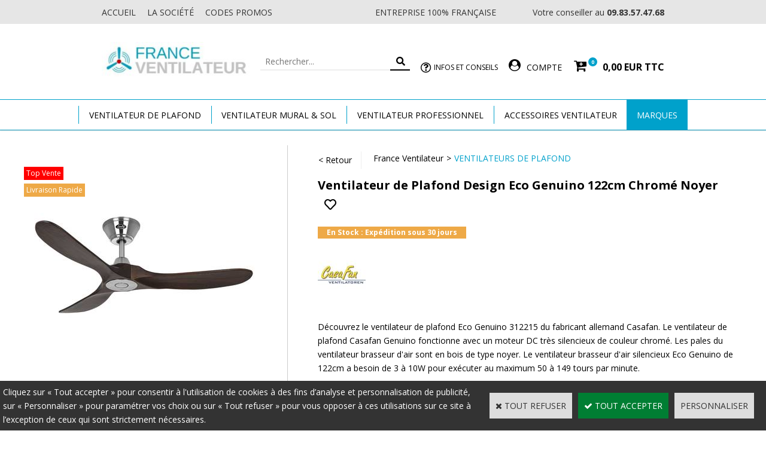

--- FILE ---
content_type: text/html
request_url: https://www.france-ventilateur.fr/ventilateur-de-plafond-genuino-casafan-312215-c2x33700300
body_size: 13246
content:
<!DOCTYPE html>
<html>
<head>
<meta name="generator" content="Oxatis (www.oxatis.com)" />
<meta http-equiv="Content-Type" content="text/html; charset=ISO-8859-1" />
<meta http-equiv="Content-Language" content="fr" />
<title>Ventilateur Plafond Design Genuino 122cm Casafan 312215</title>
<meta name="description" content="Choisissez le brasseur d'air Eco Genuino de la marque Casafan. Le ventilateur de plafond Casafan 312215 Eco Genuino est design. France-Ventilateur, une entreprise 100% fran&#231;aise." />
<meta name="robots" content="index, follow, all" />
<meta http-equiv="Pragma" content="no-cache" />
<meta http-equiv="Expires" content="-1" />

<meta property="og:image" content="http://www.france-ventilateur.fr/Files/131145/Img/18/ventilateur-plafond-casafan-312215x175.jpg" />
<script>
if ('serviceWorker' in navigator) {
navigator.serviceWorker
.register('/sw.js', {
scope: '/'
})
.then(function(reg) {
if (reg.installing) {
console.warn('[SW] installing');
} else if (reg.waiting) {
console. warn ('[SW] installed');
} else if (reg.active) {
console. warn ('[SW] active');
}
})
.catch(function(error) {
console.error('[SW] Registration failed', error);
});
}
</script>

<link rel="canonical" href="https://www.france-ventilateur.fr/ventilateur-de-plafond-genuino-casafan-312215-c2x33700300" /><link rel="StyleSheet" type="Text/css" href="Css/shared.css?v=51">
<link rel="StyleSheet" type="Text/css" href="DesignCss/bootstrap-grid.css?v=6.8">
<link id="-main-css-" rel="StyleSheet" type="Text/css" href="DesignCss/253000/722/style.css?v=2025.5.7-9.56.33">
<style type="text/css">IMG.BlackBox { border-color: #000000; }</style>
<script type="text/javascript" data-type="frontend-config">
window.oxInfos = {
	oxADContext : 0,
	oxCurrency : {mainFormat:"# EUR",decSep:",",thousandsSep:".",taxMode:0,code:978},
	oxLang : 0,
	oxUser : null,
	oxAccid: 131145,
	oxCart: {
		total: 0,
		qty: 0,
		subTotalNet: 0,
		shippingOffered: 1
	},
	oxPriceConf: {
		priceIdx: null,
		vatMode: null,
		ecopartMode: null,
		ecopartAmount: 0,
		taxEngine: 0
	},
	oxProps: {
		allowCreation: true,
		decimalQty: false,
		decimalPlaces: 5
	}
};
</script>
<script type="text/javascript" data-type="frontend-frontAPI">
window.oxInfos = window.oxInfos || {};
window.oxInfos.corePublicPath = '/frontend/frontAPI/';
</script>
<script type="text/javascript" src="/frontend/frontAPI/frontAPI-es6.js?hash=3ded44ea47e09e1d31d3"></script>
<meta name="google-site-verification" content="AeDNwhTLTmvtwJzmUQ7iSyftFopN25n124ZhkT-wCv0"/>
<meta name="google-site-verification" content="kD8El-iTCFwNyXhvxiUKOTRDX-aOy9SXAI7XfUmT6vM"/>

<script type="text/javascript" data-type="frontend-config">
window.name = "NG_DEFER_BOOTSTRAP!";
window.appDependencies = ['oxFramework'];
window.appConfig = window.appConfig||{};
window.oxAppsConfig = {};
window.oxModulesToLoad = [];
</script>
<link rel="StyleSheet" href="/frontend/angular-1.3.15/css/oxApps.css?v=2.152.7">
<script type="text/javascript" src="/frontend/angular-1.3.15/angularFramework.js?v=2.152.7"></script>
<script type="text/javascript" src="/frontend/angular-1.3.15/i18n/angular-locale_fr-fr.js"></script>
<!-- ## APPSCORE V2 - trouble [dsc] ## -->
<script>

</script>
<script type="text/javascript" src="/frontend/scripts/oxCart6App/oxCart6App.js"></script>
<script type="text/javascript">
oxCart.popupReinsuranceWbId = 0;
</script>
<!-- ## APPSCORE V2 ## -->
<script type="text/javascript">
</script>
<script type="text/javascript">
</script>

<script src="/frontend/angular-1.3.15/baseApp.js?v=2.152.7"></script>
<script type="text/javascript" src="/files/131145/Cfg/Appscfg-L0.js?v=2026-1-17-2&w=428202510907PM"></script>
<LINK REL="SHORTCUT ICON" HREF="/Files/131145/favicon.ico">
<meta name="google-site-verification" content="f_M6Bv2VUijnDEL9Ih8ncVIAc-vO83InoaxulNxkb0Y" />
<style type="text/css">
#poweredby {
display: none;
}
</style><script type="text/javascript" src="/Files/15269/cellUniformizer.js"></script>
<script src='/frontend/angular-1.3.15/modules/coolPopup/coolPopup.js'></script>

<!-- CSS -->
<link rel="StyleSheet" type="Text/css" href="/frontend/Files/131145/v1/frontend/css/app.min.css">

<!-- JS -->
<script src="/frontend/Files/131145/v1/frontend/app.js"></script>
<script type="text/javascript">
	window.oxInfos=window.oxInfos||{};
	window.oxInfos.serverDatetime = '1/17/2026 7:03:49 AM';
	window.oxInfos.domain = 'https://www.france-ventilateur.fr';
	window.oxInfos.oxProps=window.oxInfos.oxProps||{};
	window.oxInfos.oxProps.loginByCode=0;
	;

window.oxInfos=window.oxInfos||{};
window.oxInfos.oxUserAgent={mac_os:"intel mac os x 10_15_7",macintosh:"intel mac os x 10_15_7",chrome:"131",ecmascript6:true};
window.oxInfos=window.oxInfos||{};window.oxInfos.oxEnv=window.oxInfos.oxEnv||{};
window.oxInfos.oxEnv.current={platform:'frontoffice'};
window.oxInfos.oxEnv.frontoffice='prod';
window.oxInfos.oxEnv.mobile='prod';
window.oxInfos.oxEnv.admin='prod';
window.oxInfos.oxEnv.apps='prod';
window.oxInfos.oxEnv.framework='prod';
window.oxInfos.oxEnv.dev='prod';
window.oxInfos.oxEnv.api='prod';
window.oxInfos.oxEnv.sw='prod';

document.cookie = "TestCookie=1" ;
if (document.cookie == "") window.location = "BrowserError.asp?ErrCode=1" ;
else document.cookie = 'TestCookie=; expires=Thu, 01 Jan 1970 00:00:00 GMT';
function PGFOnLoad() {
	if (typeof(OxPGFOnLoad) != "undefined") OxPGFOnLoad();
	if (typeof(OxBODYOnLoad) != "undefined") OxBODYOnLoad();
}
var OxLangID = 0 ;
</script>
<noscript><center><a href="BrowserError.asp?ErrCode=2&amp;LangID=0" rel="nofollow"><img src="Images/PGFJSErrL0.gif" border="0" alt="Err"></a><br/><br/></center></noscript>
<script>window.arrayGTM = window.arrayGTM || [];window.arrayGTM.push('GTM-TSKJ29T', 'GTM-M9CGH6P');</script>
<script src="/frontend/scripts/core/gtag.min.js" defer="true"></script>
</head>
<body onload="PGFOnLoad()" class="PB">
<script type="text/javascript" src="HLAPI.js"></script>
<script type="text/javascript">
function SubmitAction( nActionID, strFormAction, nValidate, nSkipSubmit, nSkipReturn ) {
	var bResult = true ;
	if (nActionID != null) document.MForm.ActionID.value = nActionID ;
	if ((strFormAction != null) && (strFormAction != "")) document.MForm.action= strFormAction ;
	if ( nValidate ) bResult = ValidateMForm();
	if ( nSkipSubmit == null ) nSkipSubmit = 0 ;
	if ( bResult && (nSkipSubmit == 0) ) document.MForm.submit();
	if ( nSkipReturn == 1 )
		return ;
	else
		return( bResult );
}
</script> 

<script language="javascript" src="WindowAPI.js"></script>
<form style="margin-bottom:0" name="PdtForm" method="GET" action="">
<input type="hidden" name="ItmID" value="0">
<input type="hidden" name="XMLOpt1" value="-1">
<input type="hidden" name="XMLOpt2" value="-1">
<input type="hidden" name="RelatedPdtIDs" value="">
<input type="hidden" name="PackagingID" value="">
</form>
<script language="javascript">
	function GetCtrlValue(objCtrl, varDefaultValue) {
		var nResult = varDefaultValue;
		switch (objCtrl.nodeName) {
			case 'SELECT':
				nResult = objCtrl.selectedIndex;
				break;
			case undefined:
				var nItemCount = objCtrl.length;
				if (nItemCount != null)
					for (var nIdx = 0; nIdx < nItemCount; nIdx++)
						if (objCtrl[nIdx].checked) {
							nResult = nIdx;
							break;
						}
				break;
		}
		return nResult;
	}

	function GetRelatedProducts() {
		var strResult = "", strSep = "";
		var objForm = document.MForm;
		for (var i = 0; i < objForm.elements.length; i++) {
			var e = objForm.elements[i];
			if (e.type == 'checkbox')
				if (e.checked)
					if (e.name == "OxRelatedPdt") {
						strResult = strResult + strSep + e.value;
						strSep = ","
					}
		}
		return strResult;
	}

	function PostFormData(bCustomHandlerOk, nProductID, strFormAction, strCanonicalUrl) {
		var bResult = false, objCtrl, nXMLOpt1 = -1, nXMLOpt2 = -1, strRelatedPdtIDs, strURLParams, nPackagingID;

		objCtrl = document.MForm["XMLOpt1"];
		if (objCtrl) nXMLOpt1 = GetCtrlValue(objCtrl, 0);
		objCtrl = document.MForm["XMLOpt2"];
		if (objCtrl) nXMLOpt2 = GetCtrlValue(objCtrl, 0);
		strRelatedPdtIDs = GetRelatedProducts();
		objCtrl = document.MForm["PackagingID"];
		if (objCtrl) nPackagingID = parseInt(objCtrl.value, 10);

		if (bCustomHandlerOk) {
			if (window.OxAddToCart) {
				strURLParams = "ItmID=" + nProductID + (nXMLOpt1 >= 0 ? "&XMLOpt1=" + nXMLOpt1 : "") + (nXMLOpt2 >= 0 ? "&XMLOpt2=" + nXMLOpt2 : "");
				strURLParams += (strRelatedPdtIDs.length > 0 ? "&RelatedPdtIDs=" + strRelatedPdtIDs : "");
				strURLParams += (nPackagingID != undefined ? "&PackagingID=" + nPackagingID : "");
				bResult = OxAddToCart(nProductID, strURLParams);
			}
		}
		if (!bResult) {
			//alert( nXMLOpt1 + ' ' + nXMLOpt2 );
			if (strCanonicalUrl) {
				document.PdtForm.action = strCanonicalUrl;
				document.PdtForm.removeChild(document.PdtForm["ItmID"]);
			} else {
				document.PdtForm.action = strFormAction;
				document.PdtForm["ItmID"].value = nProductID;
			}
			document.PdtForm["XMLOpt1"].value = nXMLOpt1;
			document.PdtForm["XMLOpt2"].value = nXMLOpt2;
			document.PdtForm["RelatedPdtIDs"].value = strRelatedPdtIDs;
			if (nPackagingID != undefined) document.PdtForm["PackagingID"].value = nPackagingID;
			document.PdtForm.submit();
		}
	}
	function ViewOption(nPdtOptID, url) {
		PostFormData(false, nPdtOptID, "PBSCProduct.asp", url);
	}
	function AddToCart(nPdtOptID) {
		PostFormData(true, nPdtOptID, "PBShoppingCart.asp");
	}
	function OnChooseOption(url, idx, optionValueID, name) {
		document.MForm["PDTOPTVALUEID" + idx].value = optionValueID;
		document.MForm["PDTOPTVALUENAME" + idx].value = name;
		OnChangeOption(url);
	}
	function OnChangeOption(url, cbIdx) {
		var nOptIdx, objSelect, strValues = "", strSep = "", nCurIdx;
		for (nOptIdx = 0; nOptIdx < 3; nOptIdx++) {
			objSelect = document.MForm["PDTOPTVALUEID" + nOptIdx];
			if (objSelect && objSelect.type == 'hidden') {
				strValues = strValues + strSep + document.MForm["PDTOPTVALUENAME" + nOptIdx].value;
				strSep = "]|["
			}
			else if (objSelect) {
				nCurIdx = objSelect.selectedIndex;
				if (nCurIdx >= 0) {
					strValue = objSelect.options[nCurIdx].text;
					if (cbIdx == nOptIdx) {
						var optionUrl = objSelect.options[nCurIdx].getAttribute('url');
						if (optionUrl && optionUrl.length > 0) url = optionUrl;
					}
					strValues = strValues + strSep + strValue;
					strSep = "]|["
				}
			}
		}
		document.MForm["HVOptSelected"].value = strValues;
		if (url)
			document.MForm.action = url;
		SubmitAction( 1);
	}
</script>

<div id="maincontainer" class="sccatalog itemdetail is-template">

	<div id="headercontainer">
		<div id="headerarea">
<div class="my-header-flex">
    <div class="row1">
        <div class="col1">
            <a class="homeLink" href="/"><span>Accueil</span></a>
            <a href="/societe" class="societe">
                <span>la société</span>
            </a>
            <a href="/code-promo-remise" class="avantages">
                <span>codes promos</span>
            </a>
        </div>
        <div class="col2">
        </div>
        <div class="col3">
            <span class="francais">entreprise 100% française</span>
        </div>
        <div class="col4">
            <a href="/contact" class="contactLink"><span> Votre conseiller au <em>09.83.57.47.68</em></span></a>
        </div>
    </div>
    <div class="row2">
        <div id="headerlogo"><a href="/"><img src="Files/131145/Img/24/logo-france-ventilateur.jpg" alt="France Ventilateur : spécialiste des ventilateurs de plafond et ventilateurs modernes"/></a></div>
        <div class="eshopSearch"><div id="headerSearchBlock" class="header-search-block--shopping-cart"><form action="PBSearch.asp" method="get" name="headerSearch"><input type="hidden" name="ActionID" value="1"><input type="hidden" name="CCode" value="2"><input type="hidden" name="ShowSMImg" value="1"><input type="text" onfocus="this.value='';" id="headerSearchText" name="SearchText" class="searchtext" value="Rechercher..." size="18"><button class="blockbtn" type="submit"><span>OK</span></button></form></div></div>
		<div class="specialiste">
		<a href="/conseil-ventilateurs" class="specialiste__title">Infos et Conseils</a>
		</div>
        <div class="account-cart">
            <a class="accountLink" href="PBUserLogin.asp?CCode=33"><span>Compte</span></a>
            <div class="eshopCart">
                <div id="headerInfoCart">
                    <div class="headerInfoCartInner">
                        <a class="cartLink" href="PBShoppingCart.asp?PBMInit=1"><span>Votre panier</span></a>
                        <a href="PBShoppingCart.asp?PBMInit=1"><span id="cartItems">
                                0</span>
                            <span class="cartPrice">0,00 EUR</span>
                        </a>
                    </div>
                </div>
            </div>
        </div>
    </div>
</div><div id="headermenu"><ul id="hmenu"><li class="begin">&nbsp;</li><li class="misep"></li><li class="mitext wb-id:2071853" id="pmenu3877802" onmouseover="OxMenu('menu3877802',true)" onmouseout="OxMenu('menu3877802',false)"><a class="menu" id="amenu3877802" href="ventilateurs-de-plafond-c102x3653169">Ventilateur de plafond</a><div><ul class="submenu" id="menu3877802" onmouseover="OxSubMenu(this,true)" onmouseout="OxSubMenu(this,false)"><li class="begin">&nbsp;</li><li class="mitext nb-col-3"><a class="menu" href="ventilateurs-plafond-avec-lumiere-c102x3656461">Ventilateur Plafond avec Lumière</a></li><li class="mispacer"></li><li class="mitext menusep col-size-30"><a class="menu" href="ventilateurs-plafond-avec-telecommande-c102x3791773">Ventilateur Plafond avec Télécommande</a></li><li class="mispacer"></li><li class="mitext menusep"><a class="menu" href="ventilateurs-plafond-silencieux-c102x3719849">Ventilateur Plafond Silencieux</a></li><li class="mispacer"></li><li class="mitext menusep"><a class="menu" href="ventilateurs-plafond-bas-c102x3719846">Ventilateur pour Plafond Bas</a></li><li class="mispacer"></li><li class="mitext menusep"><a class="menu" href="ventilateurs-plafond-design-c102x3872392">Ventilateur Plafond Design</a></li><li class="mispacer"></li><li class="mitext menusep"><a class="menu" href="/ventilateur-plafond-vintage">Ventilateur Plafond Vintage</a></li><li class="mispacer"></li><li class="mitext menusep"><a class="menu" href="/ventilateur-plafond-chambre-c112x1448124">Ventilateur Plafond Chambre</a></li><li class="misep"></li><li class="mitext"><a class="menu" href="ventilateurs-plafond-reversible-c102x3874127">Ventilateur Plafond Reversible</a></li><li class="mispacer"></li><li class="mitext menusep"><a class="menu" href="ventilateurs-plafond-bois-c102x3877462">Ventilateur Plafond en Bois</a></li><li class="mispacer"></li><li class="mitext menusep"><a class="menu" href="ventilateurs-plafond-exterieur-c102x3653189">Ventilateur Plafond Extérieur</a></li><li class="mispacer"></li><li class="mitext menusep"><a class="menu" href="ventilateurs-plafond-sans-pale-c102x3873372">Ventilateur Plafond Sans Pale</a></li><li class="mispacer"></li><li class="mitext menusep"><a class="menu" href="/ventilateur-plafond-colonial-tropical">Ventilateur Plafond Style Colonial</a></li><li class="mispacer"></li><li class="mitext menusep"><a class="menu" href="/ventilateur-plafond-blanc-c112x689889">Ventilateur Plafond Blanc</a></li><li class="mispacer"></li><li class="mitext menusep"><a class="menu" href="/ventilateur-genuino">Ventilateur Genuino</a></li><li class="mispacer"></li><li class="mitext menusep"><a class="menu" href="/ventilateur-lantau">Ventilateur Lantau</a></li><li class="misep"></li><li class="mispacer col-size-40"></li><li class="mitext wb-id:2071378 "><a class="menu" href="PBCPPlayer.asp?ID=2071378">Bloc Menu 1 Ventilateur de Plafond</a></li><li class="misep"></li><li class="mitext wb-id:2231849 col-size-100"><span>Reassurances</span></li><li class="end">&nbsp;</li></ul></div></li><li class="misep"></li><li class="mitext" id="pmenu3984372" onmouseover="OxMenu('menu3984372',true)" onmouseout="OxMenu('menu3984372',false)"><a class="menu" id="amenu3984372" href="ventilateurs-mural-sol-c102x3653179">Ventilateur Mural & Sol</a><div><ul class="submenu" id="menu3984372" onmouseover="OxSubMenu(this,true)" onmouseout="OxSubMenu(this,false)"><li class="begin">&nbsp;</li><li class="mitext nb-col-3"><a class="menu" href="ventilateurs-mural-c102x3720442">Ventilateur Mural</a></li><li class="mispacer"></li><li class="mitext menusep"><a class="menu" href="ventilateur-mural-exterieur-c102x4061171">Ventilateur Mural Extérieur</a></li><li class="mispacer"></li><li class="mitext menusep col-size-30"><a class="menu" href="ventilateurs-sur-pied-c102x3653172">Ventilateur sur Pied</a></li><li class="mispacer"></li><li class="mitext menusep"><a class="menu" href="ventilateur-colonne-silencieux-c102x3653164">Ventilateur Colonne</a></li><li class="mispacer"></li><li class="mitext menusep"><a class="menu" href="ventilateur-vintage-c102x4061176">Ventilateur Vintage</a></li><li class="misep"></li><li class="mitext"><a class="menu" href="ventilateurs-au-sol-c102x3719857">Ventilateur au Sol</a></li><li class="mispacer col-size-30"></li><li class="mitext menusep"><a class="menu" href="ventilateurs-de-table-c102x3653170">Ventilateur de Table</a></li><li class="mispacer"></li><li class="mitext menusep"><a class="menu" href="ventilateur-bureau-c102x4061160">Ventilateur de Bureau</a></li><li class="mispacer"></li><li class="mitext menusep"><a class="menu" href="ventilateur-design-c102x4061167">Ventilateur Design</a></li><li class="misep"></li><li class="mispacer"></li><li class="mitext wb-id:2071379"><a class="menu" href="PBCPPlayer.asp?ID=2071379">Bloc Menu 1 Ventilateur Mur & Sol</a></li><li class="misep"></li><li class="mitext wb-id:2231849 col-size-100"><span>Reassurances</span></li><li class="end">&nbsp;</li></ul></div></li><li class="misep"></li><li class="mitext" id="pmenu3984373" onmouseover="OxMenu('menu3984373',true)" onmouseout="OxMenu('menu3984373',false)"><a class="menu" id="amenu3984373" href="ventilateurs-professionnel-c102x3656460">Ventilateur Professionnel</a><div><ul class="submenu" id="menu3984373" onmouseover="OxSubMenu(this,true)" onmouseout="OxSubMenu(this,false)"><li class="begin">&nbsp;</li><li class="mitext nb-col-3"><a class="menu" href="ventilateurs-plafond-pro-c102x3720187">Ventilateur Plafond PRO</a></li><li class="mispacer"></li><li class="mitext menusep col-size-30"><a class="menu" href="ventilateurs-mural-pro-c102x3720427">Ventilateur Mural PRO</a></li><li class="mispacer"></li><li class="mitext menusep"><a class="menu" href="ventilateur-industriel-c102x4061229">Ventilateur Industriel</a></li><li class="misep"></li><li class="mitext"><a class="menu" href="ventilateur-plafond-hvls-c102x4061207">Ventilateur Plafond HVLS</a></li><li class="mispacer col-size-30"></li><li class="mitext menusep"><a class="menu" href="ventilateurs-sur-pied-pro-c102x3720180">Ventilateur sur Pied PRO</a></li><li class="misep"></li><li class="mispacer"></li><li class="mitext wb-id:2071380"><a class="menu" href="PBCPPlayer.asp?ID=2071380">Bloc Menu 1 Ventilateur Professionnel</a></li><li class="misep"></li><li class="mitext wb-id:2231849 col-size-100"><span>Reassurances</span></li><li class="end">&nbsp;</li></ul></div></li><li class="misep"></li><li class="mitext" id="pmenu3984371" onmouseover="OxMenu('menu3984371',true)" onmouseout="OxMenu('menu3984371',false)"><a class="menu" id="amenu3984371" href="accessoires-ventilateurs-c102x3653145">Accessoires Ventilateur</a><div><ul class="submenu" id="menu3984371" onmouseover="OxSubMenu(this,true)" onmouseout="OxSubMenu(this,false)"><li class="begin">&nbsp;</li><li class="mitext nb-col-3"><a class="menu" href="tige-d-extension-c102x3653156">Tige d'extension</a></li><li class="mispacer"></li><li class="mitext menusep col-size-30"><a class="menu" href="systeme-de-commande-c102x3653153">Système de commande</a></li><li class="mispacer"></li><li class="mitext menusep"><a class="menu" href="fixation-faux-plafond-c102x3653199">Fixation faux-plafond</a></li><li class="misep"></li><li class="mitext col-size-30"><a class="menu" href="kit-lumiere-c102x3653151">Kit lumière</a></li><li class="mispacer"></li><li class="mitext menusep"><a class="menu" href="jeu-de-pales-c102x3653150">Jeu de pales</a></li><li class="mispacer"></li><li class="mitext menusep"><a class="menu" href="accessoires-divers-c102x3653148">Accessoires divers</a></li><li class="misep"></li><li class="mispacer col-size-40"></li><li class="mitext wb-id:2071381"><a class="menu" href="PBCPPlayer.asp?ID=2071381">Bloc Menu 1 Accessoires Ventilateurs</a></li><li class="misep"></li><li class="mitext wb-id:2231849 col-size-100"><span>Reassurances</span></li><li class="end">&nbsp;</li></ul></div></li><li class="mitext menusep bonnes-affaires" id="pmenu4010452" onmouseover="OxMenu('menu4010452',true)" onmouseout="OxMenu('menu4010452',false)"><a class="menu" id="amenu4010452" href="marques-de-ventilateurs-c102x3749516">Marques</a><div><ul class="submenu" id="menu4010452" onmouseover="OxSubMenu(this,true)" onmouseout="OxSubMenu(this,false)"><li class="begin">&nbsp;</li><li class="mitext wb-id:2067660"><a class="menu" href="PBCPPlayer.asp?ID=2067660">Bloc Menu 2 Original</a></li><li class="misep"></li><li class="mitext wb-id:2231849 col-size-100"><span>Reassurances</span></li><li class="end">&nbsp;</li></ul></div></li><li class="end">&nbsp;</li></ul></div>
<script type="text/javascript">
function OxMenu(menu,display){
	var objElem=(document.getElementById)?document.getElementById(menu):document[menu];
	objElem.style.visibility=display?'visible':'hidden';
}
function OxHandleSubMenu(id,over){
	var newClass='subactive', objElem=(document.getElementById)?document.getElementById(id):document[id];
	if (!objElem) return;
	var cls = objElem.className, idx = (' '+cls+' ').indexOf(' ' + newClass + ' ');
	if (over){ if(idx<0) objElem.className=cls+(cls?' ':'')+newClass;
	}else if(idx>=0) objElem.className=objElem.className.replace(new RegExp('(\\s|^)'+newClass+'(\\s|$)'),' ');
}
function OxSubMenu(elem,over){
	OxHandleSubMenu('a'+elem.id,over);
}
</script>

		</div>
	</div>
	<div id="bodycontainer">
		<div id="bodyarea">
		<div id="bodycolumn1"></div>
		<div id="bodycolumn3"></div><!-- bodycolumn3 -->
		<div id="bodycolumn2" class="widecolumn2">
			<div id="bodydata"><!--DATA-->

<form name="MForm" method="POST" action="PBSCProduct.asp">
<input type="hidden" name="ActionID" value="0">
<input type="hidden" name="HVProductID" value="33700300">
<input type="hidden" name="HVParentID" value="">
<input type="hidden" name="HVOptSelected" value="">
<link rel="stylesheet" type="text/css" href="/frontend/design/css/oxProductTemplatesShared.min.css"><div class="c-ox-product-detail c-ox-product-detail--template-studio-simple"><div class="c-ox-product-detail__product l-ox-grid l-ox-grid--bleed l-ox-grid--direction-column" data-pdt-id="33700300" data-pdt-parent-id="" data-pdt-type="0"><div class="c-ox-product-detail__return-container l-ox-page__container"></div><div class="c-ox-product-detail__main-container l-ox-page__container"><div class="l-ox-page__inner l-ox-grid l-ox-grid--bleed"><div class="c-ox-product-detail__img-container l-ox-grid__col-auto"><script type="text/javascript" src="/JavaScript/MagicZoom/V3/magiczoomplus-scroll.js"></script><script>var mzOptions = { hint: 'off'};var MagicScrollOptions = {height: '85px',width: '500px'};</script><div class="c-ox-imgzoom has-carousel imgcontainer"><div id="imgmain" class="c-ox-imgzoom__main" style="height:500px;width:500px;"><a href="Files/131145/Img/09/ventilateur-plafond-casafan-312215x1200.jpg" class="MagicZoom" data-options="upscale:false;zoomMode:zoom;zoomPosition:right;" id="zoom33700300-80"><img  width="400"  alt="Ventilateur de Plafond Design Eco Genuino 122cm Chrom&#233; Noyer" itemprop="image" src="Files/131145/Img/08/ventilateur-plafond-casafan-312215.jpg"></a></div><div class="c-ox-imgzoom__thumbs-carousel MagicScroll" data-options="items:4;orientation:horizontal"><a data-zoom-id="zoom33700300-80" data-image="Files/131145/Img/08/ventilateur-plafond-casafan-312215.jpg" href="Files/131145/Img/09/ventilateur-plafond-casafan-312215x1200.jpg"><img   alt="Ventilateur de Plafond Design Eco Genuino 122cm Chrom&#233; Noyer" style="width: auto !important;" src="Files/131145/Img/08/ventilateur-plafond-casafan-312215.jpg"></a><a data-zoom-id="zoom33700300-80" data-image="Files/131145/Img/21/ventilateur-plafond-casafan-312215_BL.jpg" href="Files/131145/Img/07/ventilateur-plafond-casafan-312215_BLx1200.jpg"><img   alt="Ventilateur de Plafond Design Eco Genuino 122cm Chrom&#233; Noyer" style="width: auto !important;" src="Files/131145/Img/21/ventilateur-plafond-casafan-312215_BL.jpg"></a><a data-zoom-id="zoom33700300-80" data-image="Files/131145/Img/02/ventilateur-plafond-casafan-312215_RC.jpg" href="Files/131145/Img/12/ventilateur-plafond-casafan-312215_RCx1200.jpg"><img   alt="Ventilateur de Plafond Design Eco Genuino 122cm Chrom&#233; Noyer" style="width: auto !important;" src="Files/131145/Img/02/ventilateur-plafond-casafan-312215_RC.jpg"></a></div></div></div><div class="c-ox-product-detail__infos-container l-ox-grid__col-fill l-ox-grid l-ox-grid--direction-column"><div class=" bt-return-zone l-ox-grid "><div class="bt-returna l-ox-grid__col-auto"><a class="btnmain" id="btnretitems" href=""><span>< Retour</span></a></div><div class="arianfil l-ox-grid__col-fill"><ul class="catbreadcrumb"><li class="catbcall" id="catbclevel0"><a class="PBBtnStd" href="PBSCCatalog.asp?ActionID=1052864&PBCATID=-1"> France Ventilateur</a></li><li class="catbcsep"><a class="PBBtnStd"><span class="catbcseptex">&gt;</span></a></li><li class="catbcname" id="catbclevel1"><a class="PBBtnStd" href="ventilateurs-de-plafond-c102x3653169">Ventilateurs de Plafond</a></li></ul></div></div><div class="c-ox-product-detail__name l-ox-grid__col-auto l-ox-grid__col--bleed-y"><h1 class="PBMainTxt PBItemTitle">Ventilateur de Plafond Design Eco Genuino 122cm Chromé Noyer</h1></div><div class="c-ox-product-detail__brand-name l-ox-grid__col-auto"><div class="c-ox-brand-name PBMainTxt">Ventilateur Casafan</div></div><div class="c-ox-product-detail__brand-image l-ox-grid__col-auto"><div class="c-ox-brand-image"><img class="c-ox-brand-image__image" src="Files/131145/Img/06/casafan-ventilateur.jpg"></div></div><div class="c-ox-product-detail__stock l-ox-grid__col-auto l-ox-grid__col--bleed-y"><table class="PBStockTbl"><tr><td align="right"><span class="PBShortTxt PBMsgDaysToShip">En Stock : Expédition sous 30 jours</span></td></tr></table><meta itemprop="availability" content="PreOrder" /></div><div class="c-ox-product-detail__small-description l-ox-grid__col-auto"><span class="PBLongTxt PBItemShortDesc">Diamètre : 122cm Hauteur : 36cm<br>Moteur DC<br>Fonction Eclairage : Non</span></div><div cs cs-grab target=".c-app-product-tabs__description" trigger-event="appProductTabs-complete" class="descri"></div><div class="c-ox-product-detail__price-zone l-ox-grid__col-auto"><meta itemprop="price" content="603.86"/><div class="PBItemPrice"><div class="PBCurrency"><span class="PBSalesPrice">603,86 EUR</span></div></div></div><div class="c-ox-product-detail__weight l-ox-grid__col-auto">16000g                    </div><div class="c-ox-product-detail__buy-button l-ox-grid__col-auto l-ox-grid__col--bleed-y"><div class="app-quantity-box-target c-cs-quantity-box c-cs-quantity-box--mip" ng-non-bindable cs-quantity-box is-app="true"><span class="c-cs-quantity-box__quantity-box c-cs-quantity c-cs-quantity--mip"  template="mip"><a class="c-cs-quantity__button c-cs-quantity__button--minus lz-btn lz-decr CS-btn CS-decr impossible is-disabled"><span>-</span></a><input class="c-cs-quantity__input-value lz-value CS-value" type="text" value="1"><a class="c-cs-quantity__button c-cs-quantity__button--plus lz-btn lz-incr CS-btn CS-incr impossible is-disabled"><span>+</span></a></span></div><span data-qty data-max="0" data-packing="1" data-step="1" data-pack-mode="1" data-saleifoutofstock="1"></span><a class="btnmain btnaddtocart" id="btnaddtocart" href="javascript:AddToCart(33700300);"><span>Ajouter au Panier</span></a></div><div class="c-ox-product-detail__insertion-block l-ox-grid__col-auto"></div></div></div></div><div class="c-ox-product-detail__app-bundle-conf l-ox-page__container"></div><div class="c-ox-product-detail__description l-ox-page__container"><div class="l-ox-page__inner"><span class="PBLongTxt PBItemDesc" itemprop="description">Découvrez le ventilateur de plafond Eco Genuino 312215 du fabricant allemand Casafan. Le ventilateur de plafond Casafan Genuino fonctionne avec un moteur DC très silencieux de couleur chromé. Les pales du ventilateur brasseur d'air sont en bois de type noyer. Le ventilateur brasseur d'air silencieux Eco Genuino de 122cm a besoin de 3 à 10W pour exécuter au maximum 50 à 149 tours par minute.<ol><li><h2><b>Ventilateur Plafond Casafan Eco Genuino Chromé Noyer 312215</b></h2><br>Venez sélectionner un ventilateur plafonnier design avec des pales en bois pour équiper votre maison. Eco Genuino est une collection très reconnue en raison de plusieurs facteurs non négligeables. Le premier gros avantage est le design unique de ce ventilateur de plafond en bois Casafan. Le deuxième facteur est sa très faible consommation énergétique car ce ventilateur Genuino 312215 moderne a besoin de seulement 10 watts avec sa vitesse maximale (6) et uniquement 3 watts avec la vitesse (1) la plus basse. Cet avantage s’explique avec la composition haut de gamme de ce brasseur d’air Genuino, en effet le moteur DC innovant ainsi que la recherche et le développement pour concevoir des pales optimisées. De plus, ce type de moteur est aussi très silencieux si nous le comparons à un ventilateur de plafond avec un moteur AC standard. Une télécommande est fournie avec le ventilateur Genuino dans le but de commander à distance toutes les fonctions du ventilateur Casafan. L’appareil fait partie des ventilateurs les plus modernes sur le marché pour embellir votre pièce d’intérieur. Le design a autant d’importance que la performance du ventilateur.</li><li><iframe width="350" height="185" src="https://www.youtube.com/embed/dDi7TDZqw0Q" frameborder="0" allow="accelerometer; autoplay; clipboard-write; encrypted-media; gyroscope; picture-in-picture" allowfullscreen></iframe>     <iframe width="350" height="185" src="https://www.youtube.com/embed/wLbWGtOepsE" frameborder="0" allow="accelerometer; autoplay; clipboard-write; encrypted-media; gyroscope; picture-in-picture" allowfullscreen></iframe></li></ol></span></div></div><div class="c-ox-product-detail__cross-sell l-ox-page__container"><div class="l-ox-page__inner"><div class="c-ox-product-detail__cross-sell-headline"><span class="PBMainTxt PBRelatedPdtTitle">Articles complémentaires</span></div><div class="l-ox-grid"><div class="l-ox-grid__col-3 l-ox-grid l-ox-grid--direction-column" data-pdt-id="33708880" data-pdt-parent-id="" data-pdt-type="0" data-pdt-url="https://www.france-ventilateur.fr/tige-extension-ventilateur-plafond-casafan-991077-c2x33708880"><div class="l-ox-product-list__item-inner l-ox-grid__col-fill"><div class="l-ox-product-list__image"><a href="https://www.france-ventilateur.fr/tige-extension-ventilateur-plafond-casafan-991077-c2x33708880"><img src="Files/131145/Img/20/accessoire-ventilateur-casafan-991077x175.jpg" width="80" border="0" alt="Tige d&#x27;Extension Chromé 100cm Casafan 991077"></a></div><div class="l-ox-product-list__name"><a class="PBLink" href="https://www.france-ventilateur.fr/tige-extension-ventilateur-plafond-casafan-991077-c2x33708880"><span class="PBShortTxt">Tige d'Extension Chromé 100cm Casafan 991077</span></a></div><div class="l-ox-product-list__price"><span class="PBCurrency">69,28 EUR</span></div><div class="l-ox-product-list__buy-button"><input type="checkbox" name="OxRelatedPdt" id="ChkRelPdt33708880" value="33708880" /></div></div></div><div class="l-ox-grid__col-3 l-ox-grid l-ox-grid--direction-column" data-pdt-id="33708879" data-pdt-parent-id="" data-pdt-type="0" data-pdt-url="https://www.france-ventilateur.fr/tige-extension-ventilateur-plafond-casafan-991076-c2x33708879"><div class="l-ox-product-list__item-inner l-ox-grid__col-fill"><div class="l-ox-product-list__image"><a href="https://www.france-ventilateur.fr/tige-extension-ventilateur-plafond-casafan-991076-c2x33708879"><img src="Files/131145/Img/04/accessoire-ventilateur-casafan-991076x175.jpg" width="80" border="0" alt="Tige d&#x27;Extension Chromé 60cm Casafan 991076"></a></div><div class="l-ox-product-list__name"><a class="PBLink" href="https://www.france-ventilateur.fr/tige-extension-ventilateur-plafond-casafan-991076-c2x33708879"><span class="PBShortTxt">Tige d'Extension Chromé 60cm Casafan 991076</span></a></div><div class="l-ox-product-list__price"><span class="PBCurrency">59,20 EUR</span></div><div class="l-ox-product-list__buy-button"><input type="checkbox" name="OxRelatedPdt" id="ChkRelPdt33708879" value="33708879" /></div></div></div></div></div></div><div class="c-ox-product-detail__cross-sell c-ox-product-detail__cross-sell--up-sell l-ox-page__container"><div class="l-ox-page__inner"><div class="c-ox-product-detail__cross-sell-headline"><span class="PBMainTxt PBUpSellPdtTitle">Vous aimerez aussi</span></div><div class="l-ox-grid"><div class="l-ox-grid__col-3 l-ox-grid l-ox-grid--direction-column" data-pdt-id="33700299" data-pdt-parent-id="" data-pdt-type="0" data-pdt-url="https://www.france-ventilateur.fr/ventilateur-plafond-tristar-casafan-312005-c2x33700299"><div class="l-ox-product-list__item-inner l-ox-grid__col-fill"><div class="l-ox-product-list__image"><a href="https://www.france-ventilateur.fr/ventilateur-plafond-tristar-casafan-312005-c2x33700299"><img src="Files/131145/Img/24/ventilateur-plafond-casafan-312005x175.jpg" width="80" border="0" alt="Ventilateur Plafond Tristar 120cm Blanc"></a></div><div class="l-ox-product-list__name"><a class="PBLink" href="https://www.france-ventilateur.fr/ventilateur-plafond-tristar-casafan-312005-c2x33700299"><span class="PBShortTxt">Ventilateur Plafond Tristar 120cm Blanc</span></a></div></div></div></div></div></div></div></div>
</form>

<script type="application/ld+json" id="productData">{"@context":"http:\/\/schema.org\/","@type":"Product","name":"Ventilateur de Plafond Design Eco Genuino 122cm Chrom\u00E9 Noyer","sku":"CAS_312215","gtin13":"4024397368280","url":"https:\/\/www.france-ventilateur.fr\/ventilateur-de-plafond-genuino-casafan-312215-c2x33700300","image":"https:\/\/www.france-ventilateur.fr\/Files\/131145\/Img\/18\/ventilateur-plafond-casafan-312215x175.jpg","description":"D\u00E9couvrez le ventilateur de plafond Eco Genuino 312215 du fabricant allemand Casafan. Le ventilateur de plafond Casafan Genuino fonctionne avec un moteur DC tr\u00E8s silencieux de couleur chrom\u00E9. Les pales du ventilateur brasseur d'air sont en bois de type noyer. Le ventilateur brasseur d'air silencieux Eco Genuino de 122cm a besoin de 3 \u00E0 10W pour ex\u00E9cuter au maximum 50 \u00E0 149 tours par minute.<ol><li><h2><b>Ventilateur Plafond Casafan Eco Genuino Chrom\u00E9 Noyer 312215<\/b><\/h2><br>Venez s\u00E9lectionner un ventilateur plafonnier design avec des pales en bois pour \u00E9quiper votre maison. Eco Genuino est une collection tr\u00E8s reconnue en raison de plusieurs facteurs non n\u00E9gligeables. Le premier gros avantage est le design unique de ce ventilateur de plafond en bois Casafan. Le deuxi\u00E8me facteur est sa tr\u00E8s faible consommation \u00E9nerg\u00E9tique car ce ventilateur Genuino 312215 moderne a besoin de seulement 10 watts avec sa vitesse maximale (6) et uniquement 3 watts avec la vitesse (1) la plus basse. Cet avantage s\u2019explique avec la composition haut de gamme de ce brasseur d\u2019air Genuino, en effet le moteur DC innovant ainsi que la recherche et le d\u00E9veloppement pour concevoir des pales optimis\u00E9es. De plus, ce type de moteur est aussi tr\u00E8s silencieux si nous le comparons \u00E0 un ventilateur de plafond avec un moteur AC standard. Une t\u00E9l\u00E9commande est fournie avec le ventilateur Genuino dans le but de commander \u00E0 distance toutes les fonctions du ventilateur Casafan. L\u2019appareil fait partie des ventilateurs les plus modernes sur le march\u00E9 pour embellir votre pi\u00E8ce d\u2019int\u00E9rieur. Le design a autant d\u2019importance que la performance du ventilateur.<\/li><li><iframe width=\"350\" height=\"185\" src=\"https:\/\/www.youtube.com\/embed\/dDi7TDZqw0Q\" frameborder=\"0\" allow=\"accelerometer; autoplay; clipboard-write; encrypted-media; gyroscope; picture-in-picture\" allowfullscreen><\/iframe>     <iframe width=\"350\" height=\"185\" src=\"https:\/\/www.youtube.com\/embed\/wLbWGtOepsE\" frameborder=\"0\" allow=\"accelerometer; autoplay; clipboard-write; encrypted-media; gyroscope; picture-in-picture\" allowfullscreen><\/iframe><\/li><\/ol>","offers":{"@type":"Offer","priceCurrency":"EUR","price":"603.86","itemCondition":"http:\/\/schema.org\/NewCondition","availability":"http:\/\/schema.org\/PreOrder","seller":{"@type":"Thing","name":"https:\/\/www.france-ventilateur.fr"}},"brand":{"@type":"Brand","name":"Ventilateur Casafan"}}</script>


			</div> <!--bodydata -->
		</div><!-- bodycolumn2 -->
		<div class="clearbodycontainer">&nbsp;</div>
	</div><!-- bodyarea -->
	</div><!-- bodycontainer -->
	<div id="footercontainer">
		<div id="footerarea"><div id="footerblock"><div cs cs-webblock wb-id="2058371 " id="my-foo1" session-cache="false"></div>
<div cs cs-webblock wb-id="2058370" id="my-foo2" session-cache="false"></div></div><div id="footermenu"><ul id="fmenu"><li class="begin">&nbsp;</li><li class="mititle"><a class="menu" href="https://www.france-ventilateur.fr/societe" rel="nofollow">Qui sommes nous ?</a></li><li class="mitext menusep"><a class="menu" href="https://www.france-ventilateur.fr/code-promo-remise" rel="nofollow">Vos Avantages</a></li><li class="mitext menusep"><a class="menu" href="https://www.france-ventilateur.fr/moyens-paiement" rel="nofollow">Moyens de paiement</a></li><li class="mitext menusep"><a class="menu" href="https://www.france-ventilateur.fr/conditions-generales-ventes" rel="nofollow">Conditions Générales de Ventes</a></li><li class="misep"></li><li class="mititle"><span>France Ventilateur</span></li><li class="mitext menusep"><a class="menu" href="ventilateurs-de-plafond-c102x3653169">Ventilateur de Plafond</a></li><li class="mitext menusep"><a class="menu" href="ventilateurs-mural-sol-c102x3653179">Ventilateur Mural & Sol</a></li><li class="mitext menusep"><a class="menu" href="ventilateurs-professionnel-c102x3656460">Ventilateur Professionnel</a></li><li class="misep"></li><li class="mititle"><a class="menu" href="marques-de-ventilateurs-c102x3749516">Marques de Ventilateurs</a></li><li class="mitext menusep"><a class="menu" href="ventilateur-casafan-c102x3749520">Ventilateur Casafan</a></li><li class="mitext menusep"><a class="menu" href="ventilateur-atlas-fan-c102x3833425">Ventilateur Atlas Fan</a></li><li class="mitext menusep"><a class="menu" href="ventilateur-faro-c102x3839895">Ventilateur Faro</a></li><li class="mitext menusep"><a class="menu" href="ventilateur-fanimation-c102x3749521">Ventilateur Fanimation</a></li><li class="misep"></li><li class="mititle"><a class="menu" href="https://www.france-ventilateur.fr/contact" rel="nofollow">Contact</a></li><li class="mitext menusep"><a class="menu" href="https://www.france-ventilateur.fr/PBUserLogin.asp?CCode=33" rel="nofollow">Mon Compte</a></li><li class="mitext menusep"><a class="menu" href="https://www.france-ventilateur.fr/retractation" rel="nofollow">Formulaire de rétractation</a></li><li class="end">&nbsp;</li></ul></div><div id="copyright"><span>France Ventilateur © 2020 - Le Spécialiste des Ventilateurs avec Télécommande</span></div><div id="poweredby"><a href="https://www.oxatis.com/?utm_source=reputation&utm_medium=bottom-link&utm_campaign=www.france-ventilateur.fr" rel="nofollow" target="_blank"><span>Oxatis - création sites E-Commerce</span></a></div></div>
	</div>
</div><!-- maincontainer -->

<script type="text/javascript" id="oxStatRecorder" defer>
(function () {
	var oxStatRecorder = document.getElementById('oxStatRecorder');
	if (oxStatRecorder) {
		var img = document.createElement('img');
		img.border = 0;
		img.width = 1;
		img.height = 1;
		img.src = 'StatRecorder.asp?AccountID=131145&ADMode=&SessionID=254299564&CCode=2&ViewCode=&WPID=0&CatID=0&ItemID=33700300&PBLangID=0&StatVal1=25429&StatVal2=1';
		oxStatRecorder.parentNode.insertBefore(img, oxStatRecorder.nextSibling);
	}
})()
</script>
<noscript><img src="StatRecorder.asp?AccountID=131145&amp;ADMode=&amp;SessionID=254299564&amp;CCode=2&amp;ViewCode=&amp;WPID=0&amp;CatID=0&amp;ItemID=33700300&amp;PBLangID=0&amp;StatVal1=25429&amp;StatVal2=2" border="0" width="1" height="1" /></noscript>

<script type="text/javascript">
var OxPdtId = 33700300;
var OxPdtName = 'Ventilateur de Plafond Design Eco Genuino 122cm Chrom&#233; Noyer';
var OxPdtPrice = '603,86 EUR';
var OxPdtUrl = '/ventilateur-de-plafond-genuino-casafan-312215-c2x33700300';
var OxPdtImgUrl = '/Files/131145/Img/18/ventilateur-plafond-casafan-312215x175.jpg';
</script>

<script type="text/javascript">
var OxCompName = "SCCatalog" ; 
var OxPageName = " " ;
var OxCatName = ""; 
var OxCatID1 = 3653169;
var OxCatID2 = 3749520;
var OxCatID3 = null;
var OxCategories = [3653169,3749520,3719849,3791773,3874127,3877462,3872392,3720187];
</script>
</body></html>

--- FILE ---
content_type: text/css
request_url: https://www.france-ventilateur.fr/frontend/angular-1.3.15/apps/appMenu100/css/appMenu100.min.css?v=2.152.8
body_size: -360
content:
.oxApps-clearfix:after,.oxApps-clearfix:before{content:" ";display:block}.oxApps-clearfix:after{clear:both}.oxApps-border-box,.oxApps-border-box *,.oxApps-border-box :after,.oxApps-border-box :before{box-sizing:border-box}.oxApps-list-unstyled{margin:0;padding-left:0;list-style:none}.oxApps-alert{padding:15px;margin-bottom:20px;border-radius:4px;border:0 none;text-align:left}.oxApps-alert.oxApps-alert-error{color:#a94442;background-color:#f2dede;border-color:#ebccd1}.oxApps-alert.oxApps-alert-warning{color:#8a6d3b;background-color:#fcf8e3;border-color:#faebcc}.oxApps-alert.oxApps-alert-info{color:#31708f;background-color:#d9edf7;border-color:#bce8f1}.oxApps-alert.oxApps-alert-success{color:#3c763d;background-color:#dff0d8;border-color:#d6e9c6}.is-ie .c-app-menu100__col{-webkit-box-flex:1;-webkit-flex:1 1 auto;-ms-flex:1 1 auto;flex:1 1 auto}#hmenu,#hmenu>li{position:static!important}#hmenu,#hmenu *,#hmenu :after,#hmenu :before{box-sizing:border-box}#hmenu li ul.submenu{position:relative!important;margin:0 auto!important;width:100%;top:0!important;left:0!important;right:0!important}#hmenu li ul.submenu li{border:0 none}#hmenu>li>a.menu,#hmenu>li>span{-webkit-box-flex:1;-webkit-flex:1 1 auto;-ms-flex:1 1 auto;flex:1 1 auto;min-width:0}#hmenu>li .menu+div:before{content:""!important;display:none!important}#hmenu>li .menu+div{display:none}.c-app-menu100{position:relative;padding-bottom:0!important}.c-app-menu100 ul{list-style:none!important}.c-app-menu100__item{padding:2px;-webkit-box-flex:1;-webkit-flex:1 1 100%;-ms-flex:1 1 100%;flex:1 1 100%}.c-app-menu100__item--img-and-text img{margin-top:5px}.c-app-menu100__item--img-and-text a,.c-app-menu100__item--img-and-text span{display:block}.c-app-menu100__item--img-and-text a>span{color:inherit!important}.c-app-menu100__submenu-container{display:none!important;position:absolute;top:100%;width:100%}.c-app-menu100__submenu{display:-webkit-box!important;display:-webkit-flex!important;display:-ms-flexbox!important;display:flex!important;-webkit-flex-wrap:wrap;-ms-flex-wrap:wrap;flex-wrap:wrap;visibility:visible!important}.c-app-menu100__submenu--align-items-center{-webkit-box-align:center;-webkit-align-items:center;-ms-flex-align:center;align-items:center}.c-app-menu100__col-container{margin-left:0!important;padding:5px!important;background:transparent;display:-webkit-box;display:-webkit-flex;display:-ms-flexbox;display:flex;-webkit-flex-wrap:wrap;-ms-flex-wrap:wrap;flex-wrap:wrap}.c-app-menu100__submenu-title{-webkit-box-flex:1!important;-webkit-flex:1 0 100%!important;-ms-flex:1 0 100%!important;flex:1 0 100%!important}.c-app-menu100__submenu-title span{text-transform:uppercase;border-bottom:1px solid;margin-bottom:5px}.c-app-menu100__col{-webkit-box-flex:1;-webkit-flex:1 1 0%;-ms-flex:1 1 0%;flex:1 1 0%}.c-app-menu100__col.is-col-100{-webkit-box-flex:1;-webkit-flex:1 1 100%;-ms-flex:1 1 100%;flex:1 1 100%}.c-app-menu100__col--col-100{-webkit-box-flex:0;-webkit-flex:0 0 100%;-ms-flex:0 0 100%;flex:0 0 100%}.c-app-menu100__col--col-95{-webkit-box-flex:0;-webkit-flex:0 0 95%;-ms-flex:0 0 95%;flex:0 0 95%}.c-app-menu100__col--col-90{-webkit-box-flex:0;-webkit-flex:0 0 90%;-ms-flex:0 0 90%;flex:0 0 90%}.c-app-menu100__col--col-85{-webkit-box-flex:0;-webkit-flex:0 0 85%;-ms-flex:0 0 85%;flex:0 0 85%}.c-app-menu100__col--col-80{-webkit-box-flex:0;-webkit-flex:0 0 80%;-ms-flex:0 0 80%;flex:0 0 80%}.c-app-menu100__col--col-75{-webkit-box-flex:0;-webkit-flex:0 0 75%;-ms-flex:0 0 75%;flex:0 0 75%}.c-app-menu100__col--col-70{-webkit-box-flex:0;-webkit-flex:0 0 70%;-ms-flex:0 0 70%;flex:0 0 70%}.c-app-menu100__col--col-65{-webkit-box-flex:0;-webkit-flex:0 0 65%;-ms-flex:0 0 65%;flex:0 0 65%}.c-app-menu100__col--col-60{-webkit-box-flex:0;-webkit-flex:0 0 60%;-ms-flex:0 0 60%;flex:0 0 60%}.c-app-menu100__col--col-55{-webkit-box-flex:0;-webkit-flex:0 0 55%;-ms-flex:0 0 55%;flex:0 0 55%}.c-app-menu100__col--col-50{-webkit-box-flex:0;-webkit-flex:0 0 50%;-ms-flex:0 0 50%;flex:0 0 50%}.c-app-menu100__col--col-45{-webkit-box-flex:0;-webkit-flex:0 0 45%;-ms-flex:0 0 45%;flex:0 0 45%}.c-app-menu100__col--col-40{-webkit-box-flex:0;-webkit-flex:0 0 40%;-ms-flex:0 0 40%;flex:0 0 40%}.c-app-menu100__col--col-35{-webkit-box-flex:0;-webkit-flex:0 0 35%;-ms-flex:0 0 35%;flex:0 0 35%}.c-app-menu100__col--col-30{-webkit-box-flex:0;-webkit-flex:0 0 30%;-ms-flex:0 0 30%;flex:0 0 30%}.c-app-menu100__col--col-25{-webkit-box-flex:0;-webkit-flex:0 0 25%;-ms-flex:0 0 25%;flex:0 0 25%}.c-app-menu100__col--col-20{-webkit-box-flex:0;-webkit-flex:0 0 20%;-ms-flex:0 0 20%;flex:0 0 20%}.c-app-menu100__col--col-15{-webkit-box-flex:0;-webkit-flex:0 0 15%;-ms-flex:0 0 15%;flex:0 0 15%}.c-app-menu100__col--col-10{-webkit-box-flex:0;-webkit-flex:0 0 10%;-ms-flex:0 0 10%;flex:0 0 10%}.c-app-menu100__col--col-5{-webkit-box-flex:0;-webkit-flex:0 0 5%;-ms-flex:0 0 5%;flex:0 0 5%}.c-app-menu100__col--align-self-flex-start{-webkit-align-self:flex-start;-ms-flex-item-align:start;align-self:flex-start}.c-app-menu100__col--align-self-flex-end{-webkit-align-self:flex-end;-ms-flex-item-align:end;align-self:flex-end}.c-app-menu100__col--inline .c-app-menu100__item{-webkit-box-flex:0;-webkit-flex:0 0 auto;-ms-flex:0 0 auto;flex:0 0 auto}.c-app-menu100__col--inline-justify-content-center .c-app-menu100__col-container{-webkit-box-pack:center;-webkit-justify-content:center;-ms-flex-pack:center;justify-content:center;text-align:center}.c-app-menu100__col--inline-col-1 .c-app-menu100__item{width:100%}.c-app-menu100__col--inline-col-2 .c-app-menu100__item{width:50%}.c-app-menu100__col--inline-col-3 .c-app-menu100__item{width:33.33333333%}.c-app-menu100__col--inline-col-4 .c-app-menu100__item{width:25%}.c-app-menu100__col--inline-col-5 .c-app-menu100__item{width:20%}.c-app-menu100__col--inline-col-6 .c-app-menu100__item{width:16.66666667%}.c-app-menu100__col--inline-col-7 .c-app-menu100__item{width:14.28571429%}.c-app-menu100__col--inline-col-8 .c-app-menu100__item{width:12.5%}.c-app-menu100__col--inline-col-9 .c-app-menu100__item{width:11.11111111%}.c-app-menu100__col--inline-col-10 .c-app-menu100__item{width:10%}.c-app-menu100__col--inline-col-11 .c-app-menu100__item{width:9.09090909%}.c-app-menu100__col--inline-col-12 .c-app-menu100__item{width:8.33333333%}.c-app-menu100 .menu:hover .c-app-menu100__img-hovered{opacity:0}.c-app-menu100 .menu:hover .c-app-menu100__img-hovered.is-hover{opacity:1}.c-app-menu100__hover-wrap{position:relative;display:-webkit-box;display:-webkit-flex;display:-ms-flexbox;display:flex;-webkit-box-flex:1;-webkit-flex:1 1 0%;-ms-flex:1 1 0%;flex:1 1 0%;padding:0!important}.c-app-menu100 .miimg+.is-img-hover{display:none!important}.c-app-menu100__img-hovered{position:absolute;display:-webkit-box;display:-webkit-flex;display:-ms-flexbox;display:flex;-webkit-align-self:center;-ms-flex-item-align:center;align-self:center;max-width:100%;left:0;top:0;bottom:0;right:0;z-index:1;-webkit-transition:all .2s linear;transition:all .2s linear}.c-app-menu100__img-hovered.is-hover{opacity:0;z-index:5}.c-app-menu100__img-hovered.is-hover:hover{opacity:1}.c-app-menu100__main-item.has-submenu>a.menu{position:relative;padding-right:1em}.c-app-menu100__main-item.has-submenu>a.menu:after{display:inline-block;font:normal normal normal 14px/1 FontAwesome;font-size:inherit;text-rendering:auto;-webkit-font-smoothing:antialiased;-moz-osx-font-smoothing:grayscale;content:"\f107";vertical-align:middle;position:absolute;right:0;top:50%;-webkit-transform:translateY(-50%);transform:translateY(-50%);width:1em;text-align:center}.c-app-menu100__main-item.has-submenu.is-active>.c-app-menu100__submenu-container{display:block!important}.c-app-menu100--fullwidth .c-app-menu100__submenu{box-shadow:none!important;border:0 none!important;border-radius:0!important;background-image:none!important}.c-app-menu100--fullwidth .c-app-menu100__submenu.has-background-image{background-color:transparent!important}.is-ie .c-app-menu-100__col{-webkit-box-flex:1;-webkit-flex:1 1 auto;-ms-flex:1 1 auto;flex:1 1 auto;min-width:0}body.c-app-menu100--open{position:fixed;overflow:hidden;left:0;right:0;top:0}.c-app-menu100--vertical .c-app-menu100__vmenu-container{display:none;position:fixed;z-index:20;bottom:0}.c-app-menu100--vertical .c-app-menu100__vmenu-backdrop{position:fixed;bottom:0;left:0;right:0;background:rgba(0,0,0,.7);pointer-events:none;z-index:10}.c-app-menu100--vertical .c-app-menu100__vmenu-main-container{-webkit-box-flex:0;-webkit-flex:0 0 250px;-ms-flex:0 0 250px;flex:0 0 250px;max-width:250px;position:relative;background:#f5f5f5;z-index:20;padding-bottom:50px;overflow-y:auto;-webkit-overflow-scrolling:touch;overflow-scrolling:touch}.c-app-menu100--vertical .c-app-menu100__vmenu-main{padding:0;margin:0}.c-app-menu100--vertical .c-app-menu100__vmenu-submenu{position:relative;display:-webkit-box;display:-webkit-flex;display:-ms-flexbox;display:flex;-webkit-box-flex:0;-webkit-flex:0 0 auto;-ms-flex:0 0 auto;flex:0 0 auto;z-index:20}.c-app-menu100--vertical .c-app-menu100__vmenu-submenu .c-app-menu100__submenu-container.is-active{display:block!important;-webkit-box-flex:0;-webkit-flex:0 1 auto;-ms-flex:0 1 auto;flex:0 1 auto;width:800px;max-width:-webkit-calc(90vw - 250px);max-width:calc(90vw - 250px);position:relative;top:0;background:#fff;overflow-y:auto;-webkit-overflow-scrolling:touch;overflow-scrolling:touch}.c-app-menu100--vertical .c-app-menu100__main-item--tigger-menu{width:250px;background-color:hsla(0,0%,100%,.2)}.c-app-menu100--vertical .c-app-menu100__main-item--tigger-menu>.menu{display:-webkit-box!important;display:-webkit-flex!important;display:-ms-flexbox!important;display:flex!important;-webkit-box-align:center;-webkit-align-items:center;-ms-flex-align:center;align-items:center}.c-app-menu100--vertical .c-app-menu100__main-item--tigger-menu>.menu:after{font-size:24px!important;right:15px!important}.c-app-menu100--vertical .c-app-menu100__main-item--tigger-menu>.menu:before{display:inline-block;font:normal normal normal 14px/1 FontAwesome;font-size:inherit;text-rendering:auto;-webkit-font-smoothing:antialiased;-moz-osx-font-smoothing:grayscale;content:"\f0c9";vertical-align:middle;text-align:center;font-size:24px;line-height:18px;margin-right:10px}.c-app-menu100--vertical .c-app-menu100__main-item--tigger-menu.is-active .c-app-menu100__vmenu-container{display:-webkit-box!important;display:-webkit-flex!important;display:-ms-flexbox!important;display:flex!important}.c-app-menu100--vertical .c-app-menu100__vmain-item{border-bottom:1px solid #eceaed}.c-app-menu100--vertical .c-app-menu100__vmain-item .menu{padding:15px;display:-webkit-box;display:-webkit-flex;display:-ms-flexbox;display:flex;-webkit-box-align:center;-webkit-align-items:center;-ms-flex-align:center;align-items:center;-webkit-box-pack:justify;-webkit-justify-content:space-between;-ms-flex-pack:justify;justify-content:space-between;line-height:18px;text-decoration:none}.c-app-menu100--vertical .c-app-menu100__vmain-item.has-submenu .menu:after{display:inline-block;font:normal normal normal 14px/1 FontAwesome;font-size:inherit;text-rendering:auto;-webkit-font-smoothing:antialiased;-moz-osx-font-smoothing:grayscale;content:"\f105";vertical-align:middle;text-align:center;line-height:18px;font-size:24px;margin-left:7px}.c-app-menu100--vertical .c-app-menu100__vmain-item.is-active{background-color:#eee}.c-app-menu100--vertical .c-app-menu100__vmain-item.is-active .c-app-menu100__submenu-container{display:block!important;left:100%;top:0;background:#fff;height:100%;width:800px;overflow-y:auto;-webkit-overflow-scrolling:touch;overflow-scrolling:touch}.c-app-menu100--vertical .c-app-menu100__submenu{box-shadow:none!important}.c-app-menu100--vertical.c-app-menu100--responsive{position:fixed;top:0;left:0;right:0;bottom:0;overflow:hidden;-webkit-transform:translate3d(-100%,0,0);transform:translate3d(-100%,0,0);display:-webkit-box;display:-webkit-flex;display:-ms-flexbox;display:flex}body.c-app-menu100--open .c-app-menu100--vertical.c-app-menu100--responsive{-webkit-transition:-webkit-transform .4s cubic-bezier(.25,.8,.25,1);transition:-webkit-transform .4s cubic-bezier(.25,.8,.25,1);transition:transform .4s cubic-bezier(.25,.8,.25,1);transition:transform .4s cubic-bezier(.25,.8,.25,1),-webkit-transform .4s cubic-bezier(.25,.8,.25,1);-webkit-transform:translateZ(0);transform:translateZ(0)}.c-app-menu100--vertical.c-app-menu100--responsive[data-active-level="1"] .c-app-menu100__content-inner{-webkit-transform:translate3d(-100%,0,0);transform:translate3d(-100%,0,0)}.c-app-menu100--vertical.c-app-menu100--responsive[data-active-level="2"] .c-app-menu100__content-inner{-webkit-transform:translate3d(-200%,0,0);transform:translate3d(-200%,0,0)}.c-app-menu100--vertical.c-app-menu100--responsive #hmenu>li>a.menu,.c-app-menu100--vertical.c-app-menu100--responsive #hmenu>li>span{line-height:18px;padding:15px}.c-app-menu100--vertical.c-app-menu100--responsive .c-app-menu100__content-inner{-webkit-box-flex:1;-webkit-flex:1 0 100%;-ms-flex:1 0 100%;flex:1 0 100%;display:-webkit-box!important;display:-webkit-flex!important;display:-ms-flexbox!important;display:flex!important;-webkit-box-orient:vertical!important;-webkit-box-direction:normal!important;-webkit-flex-direction:column!important;-ms-flex-direction:column!important;flex-direction:column!important;-webkit-box-pack:start!important;-webkit-justify-content:flex-start!important;-ms-flex-pack:start!important;justify-content:flex-start!important;min-width:0!important;height:100%!important;max-width:100%!important;margin:0!important;-webkit-transform:translateZ(0);transform:translateZ(0);-webkit-transition:.4s cubic-bezier(.25,.8,.25,1);transition:.4s cubic-bezier(.25,.8,.25,1)}.c-app-menu100--vertical.c-app-menu100--responsive .c-app-menu100__main-item{height:auto!important}.c-app-menu100--vertical.c-app-menu100--responsive .c-app-menu100__main-item--tigger-menu{width:100%}.c-app-menu100--vertical.c-app-menu100--responsive .c-app-menu100__main-item--tigger-menu>.menu:after{content:"\f105";font-size:24px;line-height:18px}.c-app-menu100--vertical.c-app-menu100--responsive .c-app-menu100__vmenu-container{display:-webkit-box!important;display:-webkit-flex!important;display:-ms-flexbox!important;display:flex!important;position:absolute;bottom:0;left:100%;top:0;width:100%}.c-app-menu100--vertical.c-app-menu100--responsive .c-app-menu100__vmenu-main-container{-webkit-box-flex:0;-webkit-flex:0 0 100%;-ms-flex:0 0 100%;flex:0 0 100%;max-width:100%}.c-app-menu100--vertical.c-app-menu100--responsive .c-app-menu100__vmenu-submenu{-webkit-box-flex:0;-webkit-flex:0 0 100%;-ms-flex:0 0 100%;flex:0 0 100%}.c-app-menu100--vertical.c-app-menu100--responsive .c-app-menu100__vmenu-back{padding:15px;line-height:18px;color:#fff;background-color:rgba(0,0,0,.5);display:-webkit-box;display:-webkit-flex;display:-ms-flexbox;display:flex;-webkit-box-align:center;-webkit-align-items:center;-ms-flex-align:center;align-items:center}.c-app-menu100--vertical.c-app-menu100--responsive .c-app-menu100__vmenu-back:before{display:inline-block;font:normal normal normal 14px/1 FontAwesome;font-size:inherit;text-rendering:auto;-webkit-font-smoothing:antialiased;-moz-osx-font-smoothing:grayscale;content:"\f104";vertical-align:middle;text-align:center;font-size:24px;line-height:18px;margin-right:7px}.c-app-menu100--vertical.c-app-menu100--responsive .c-app-menu100__vmenu-title{padding:15px;line-height:18px;background-color:rgba(0,0,0,.1);text-transform:uppercase}.c-app-menu100--vertical.c-app-menu100--responsive .c-app-menu100__submenu{padding:0!important}.c-app-menu100--vertical.c-app-menu100--responsive .c-app-menu100__submenu-container.is-active{-webkit-box-flex:0;-webkit-flex:0 0 100%;-ms-flex:0 0 100%;flex:0 0 100%;width:auto;max-width:100%}.c-app-menu100--vertical.c-app-menu100--responsive .c-app-menu100__submenu-title{-webkit-user-select:none;-ms-user-select:none;user-select:none;padding:15px;border-bottom:1px solid #eceaed!important;border-top:1px solid #eceaed!important;margin-top:-1px}.c-app-menu100--vertical.c-app-menu100--responsive .c-app-menu100__submenu-title~.c-app-menu100__item:not(.c-app-menu100__submenu-title){display:none}.c-app-menu100--vertical.c-app-menu100--responsive .c-app-menu100__submenu-title>a,.c-app-menu100--vertical.c-app-menu100--responsive .c-app-menu100__submenu-title>span{display:-webkit-box!important;display:-webkit-flex!important;display:-ms-flexbox!important;display:flex!important;-webkit-box-align:center;-webkit-align-items:center;-ms-flex-align:center;align-items:center;-webkit-box-pack:justify;-webkit-justify-content:space-between;-ms-flex-pack:justify;justify-content:space-between;line-height:18px!important;padding:0!important;margin:0!important;text-decoration:none!important;border-bottom:0 none!important}.c-app-menu100--vertical.c-app-menu100--responsive .c-app-menu100__submenu-title>a:after,.c-app-menu100--vertical.c-app-menu100--responsive .c-app-menu100__submenu-title>span:after{display:inline-block;font:normal normal normal 14px/1 FontAwesome;font-size:inherit;text-rendering:auto;-webkit-font-smoothing:antialiased;-moz-osx-font-smoothing:grayscale;content:"\f107";vertical-align:middle;text-align:center;line-height:18px;font-size:24px}.c-app-menu100--vertical.c-app-menu100--responsive .c-app-menu100__submenu-title.is-open>a:after,.c-app-menu100--vertical.c-app-menu100--responsive .c-app-menu100__submenu-title.is-open>span:after{content:"\f106"}.c-app-menu100--vertical.c-app-menu100--responsive .c-app-menu100__col{-webkit-box-flex:1!important;-webkit-flex:1 0 100%!important;-ms-flex:1 0 100%!important;flex:1 0 100%!important}.c-app-menu100--vertical.c-app-menu100--responsive .c-app-menu100__col-container{padding:0!important}.c-app-menu100-toggle__inner{display:-webkit-box;display:-webkit-flex;display:-ms-flexbox;display:flex;position:relative;width:50px;height:50px}.c-app-menu100-toggle__label{position:absolute;bottom:0;left:0;right:0;text-align:center;font-size:10px;text-transform:uppercase}.c-app-menu100-toggle__burger{cursor:pointer;height:15px;outline:0;position:relative;-webkit-transition:.5s ease-in-out;transition:.5s ease-in-out;width:20px;margin:auto}.c-app-menu100-toggle__burger,.c-app-menu100-toggle__burger-item{-webkit-transform:translateZ(0) rotate(0);transform:translateZ(0) rotate(0);-webkit-backface-visibility:hidden;backface-visibility:hidden;-webkit-perspective:1000;perspective:1000}.c-app-menu100-toggle__burger-item{opacity:1;background:#323232;display:block;height:3px;left:0;position:absolute;top:0;-webkit-transition:.25s ease-in-out;transition:.25s ease-in-out;width:100%}.c-app-menu100-toggle__burger-item--2,.c-app-menu100-toggle__burger-item--3{top:6px}.c-app-menu100-toggle__burger-item--4{top:12px}body.c-app-menu100--open .c-app-menu100-toggle__burger .c-app-menu100-toggle__burger-item--1{left:50%;top:6px;width:0;opacity:0}body.c-app-menu100--open .c-app-menu100-toggle__burger .c-app-menu100-toggle__burger-item--2{-webkit-transform:translateZ(0) rotate(45deg);transform:translateZ(0) rotate(45deg);-webkit-backface-visibility:hidden;backface-visibility:hidden;-webkit-perspective:1000;perspective:1000}body.c-app-menu100--open .c-app-menu100-toggle__burger .c-app-menu100-toggle__burger-item--3{-webkit-transform:translateZ(0) rotate(-45deg);transform:translateZ(0) rotate(-45deg);-webkit-backface-visibility:hidden;backface-visibility:hidden;-webkit-perspective:1000;perspective:1000}body.c-app-menu100--open .c-app-menu100-toggle__burger .c-app-menu100-toggle__burger-item--4{left:50%;top:2px;width:0;opacity:0}.c-app-menu100.has-submenu-active .c-app-menu100__backdrop{position:fixed;bottom:0;left:0;right:0;background:rgba(0,0,0,.5);pointer-events:none;z-index:300}.c-app-menu100--3-levels #hmenu li ul.submenu.c-app-menu100__submenu--lvl-2{position:static!important}.c-app-menu100--3-levels .c-app-menu100__submenu--lvl-2{display:-webkit-box;display:-webkit-flex;display:-ms-flexbox;display:flex}.c-app-menu100--3-levels .c-app-menu100__submenu--lvl-2>.c-app-menu100__submenu-title{-webkit-box-flex:0!important;-webkit-flex:0 0 auto!important;-ms-flex:0 0 auto!important;flex:0 0 auto!important}.c-app-menu100--3-levels .c-app-menu100__submenu-container{left:0}

--- FILE ---
content_type: application/javascript
request_url: https://www.france-ventilateur.fr/frontend/angular-1.3.15/apps/appProductTabs/appProductTabs_fr.js?v=2.152.8
body_size: -374
content:
/*! oxFramework - frontend-apps - v1.13.28 2022-08-18 */
(function (window, angular, $, _){
"use strict";!function(a,b,c){var d="appProductTabs";b.module(d,[]).config(["oxModuleConfigProvider",function(a){a.initModule({name:d,type:"app",hasTranslations:!1,defaultConfig:{template:"tabs",firstOpened:!1,maxOpened:1,addReviews:!0,defaultTexts:null,addAggregateRating:!0,useFacet:!1,facetInternalName:"tabs_type",cssModifier:null,offsetTop:null,offsetTopElem:"#headerarea",onlyDescWithOl:!1,includeAllReviews:!0,restrictPageBuilderTabsClass:""}})}]).run(["oxModuleConfig","oxModuleLoader","oxProductHelper",function(b,c,e){function f(a){a&&("accordion"===a?b.setConfig(d,{template:a}):b.setConfig(d,{cssModifier:a}));var e={name:"appProductTabs",condition:"#maincontainer.itemdetail",target:function(){return $(".PBItemDesc").eq(0)},method:"add",bindConfig:["template","defaultTexts","firstOpened","maxOpened","addReviews","addAggregateRating","cssModifier","importList","offsetTop","includeAllReviews","restrictPageBuilderTabsClass","offsetTopElem"],preCompile:function(a,b){a.removeAttr("ng-non-bindable"),b.description=a.html(),a.html(""),a.attr("description","description")}};b.getConfig(d,"onlyDescWithOl")&&(e.condition="#maincontainer.itemdetail .PBItemDesc ol");var f={name:"appProductTabs",condition:[{pageName:"itemDetail",viewName:"main"}],target:".c-product-detail__detail-container",method:"add",bindConfig:["template","firstOpened","maxOpened","addReviews","cssModifier","offsetTop","offsetTopElem"],preCompile:function(a,b){a.html(""),a.attr("description","description"),a.attr("tabs","tabs"),b.ignoreTabs=!0,a.attr("title-reviews","{{::translation.titleReviews}}"),a.attr("has-reviews","params.hasReviews")}};c.run(d,{desktop:[e],mobile:[f]})}var g=a.OxPdtId;if(b.getConfig(d,"useFacet")&&g){var h=b.getConfig(d,"facetInternalName");e.getFacetValues(g,h,{pluckProperty:"name",onlyFirstValue:!0}).then(function(a){f(a[h])},function(){f()})}else f()}])}(window,window.angular),function(a,b,c,d){var e="appProductOpenTabs";b.module("appProductTabs").directive(e,["Directive","oxDirective",function(b,f){return new(b.extend({scope:{tabs:"<",offsetTop:"<?",offsetTopElem:"@?"},link:function(b,g,h,i,j){new(f.extend({name:e,bindConfigToScope:!0,defaultConfig:{},defineScope:{ctx:{selectedTab:1},data:{tolerance:20},onClickTitle:function(a){this._goToTab(a.tabIndex)},toggleSidenavOpened:function(a){this.$scope.$root.$emit("mobile-toggleSidenavOpened",a)}},watchers:{"ctx.selectedTab":"_onChangeSelectedTab"},rootScopeEvents:{"appProductOpenTabs-goToTab":function(a,b){this._goToTab(b)}},init:function(){this._super(),this.process()},process:function(){var b=d.throttle(function(){this._checkCurrentTab()}.bind(this),100);c(a).scroll(b)},whenExternalTemplateIsReady:function(){d.delay(function(){c(".c-app-product-tabs__titles",this.elem).stick_in_parent({offset_top_elem:c(this.$scope.offsetTopElem),recalc_every:!1,sticky_class:"is-sticky"})}.bind(this),16)},_getOffsetBottom:function(a){return a[0].getBoundingClientRect().bottom},_getOffsetTop:function(a){return a[0].getBoundingClientRect().top},_checkCurrentTab:function(){var a=this,b=c(".c-app-product-tabs__pane",this.elem),d=c(".c-app-product-tabs__titles",this.elem);if(b.length&&d.length){var e=a.$scope.ctx.selectedTab,f=this._getOffsetBottom(d);b.each(function(){a._getOffsetTop(c(this))-f<=a.$scope.data.tolerance&&(e=c(this).attr("data-tab-index"))}),a.$scope.ctx.selectedTab=e,a.safeApply()}},_calcOffsetTop:function(){var b=c(this.$scope.offsetTopElem);if(!b.length)return 0;var d=c(a).scrollTop(),e=b.offset().top;return d-e<=0?b.outerHeight()+(e-d):0},_goToTab:function(a){var b=c('.c-app-product-tabs__pane[data-tab-index="'.concat(a,'"]'),this.elem),d=c(".c-app-product-tabs__titles",this.elem);if(b.length&&d.length){var e=this._calcOffsetTop(),f=b.offset().top-d.outerHeight()-e;c("html, body").stop().animate({scrollTop:f},200,"swing")}},_onChangeSelectedTab:function(a){var b=c(".c-app-product-tabs__titles-inner",this.elem),d=c('.c-app-product-tabs__title[data-tab-index="'.concat(a,'"]'),this.elem);if(d.length&&b.length){var e=d.offset().left+b.scrollLeft()-(b.width()-d.outerWidth())/2;b.scrollLeft(e)}}}))(b,{elem:g,attrs:h})}}))({name:e,hasExternalTemplate:!0,type:"app",module:"appProductTabs"})}])}(window,window.angular,window.angular.element,window._),function(a,b,c,d){var e="appProductTabs";b.module("appProductTabs").directive(e,["Directive","oxDirective","oxModuleLoader",function(f,g,h){return new(f.extend({scope:{defaultTexts:"<?",description:"<?",addReviews:"<?",addAggregateRating:"<?",firstOpened:"<?",importList:"<?",offsetTop:"<?",offsetTopElem:"@?",tabs:"<?",titleReviews:"@?",hasReviews:"<?",includeAllReviews:"<?",restrictPageBuilderTabsClass:"@?"},transclude:!0,link:function(f,i,j,k,l){new(g.extend({name:e,translation:[{defaultTabTitle:"Onglet #"},{defaultTabTitle:"Tab #"},{defaultTabTitle:"Tab #"},{defaultTabTitle:"Tab #"},{defaultTabTitle:"Tab #"},{defaultTabTitle:"Tab #"},{defaultTabTitle:"Tab #"},{defaultTabTitle:"Tab #"}],bindConfigToScope:!0,defaultConfig:{regExp:/(?:\|([^\|]+)\|)|(?:\#([^\#]+)\#)/g,defaultTexts:[]},defineScope:{ctx:{description:null,tabs:[],selectedTab:null},onCloseAccordion:function(a){var b=c(a),d=b.parent().children().index(b);return this.$scope.ctx.tabs[d].opened=!1,this.$scope.ctx.selectedTab=null,!0},onOpenAccordion:function(a){var b=c(a),d=b.parent().children().index(b),e=this.$scope.ctx.tabs[d];return this.$scope.ctx.selectedTab=e.tabIndex,!0},onClickTab:function(b){var d=b.reviews?"reviews":b.title?b.title:b.tabIndex;this.sendGaEvent({category:"app",action:"Tab Click",label:d});var e=c(".c-app-product-tabs__titles-inner",this.elem),f=c('.c-app-product-tabs__title[tab-index="'.concat(b.index,'"]'),this.elem);if(f.length&&e.length){var g=f.offset().left+e.scrollLeft()-(c(a).width()-f.outerWidth())/2;e.scrollLeft(g)}},toggleSidenavOpened:function(a){this.$scope.$root.$emit("mobile-toggleSidenavOpened",a)}},rootScopeEvents:{"appProductTabs-addTab":function(a,b){var c=this;d.delay(function(){c._addExtraTab(b)},16)},"appProductTabs-addTabReviews":function(a,b){var c=this;d.delay(function(){c._addReviewTab()},16)}},watchers:{"ctx.selectedTab":function(a){var b=d.findWhere(this.$scope.ctx.tabs,{tabIndex:a});b&&this.emitRootScopeEvt({name:"open",args:b})},tabs:function(b,c){a.oxFramework.isMobile&&this._parseDescription()}},init:function(){this._super(),this.process()},_parseDescription:function(){var d="";d=b.isUndefined(this.$scope.description)?c("<div />").html(l()).html():this.$scope.description;var e={html:d,defaultTabsName:this.$scope.defaultTexts||this.getConfig("defaultTexts")||[],defaultTabTitle:this.$scope.translation.defaultTabTitle,cssModifierPrefix:"c-app-product-tabs",importList:this.$scope.importList,restrictPageBuilderTabsClass:this.$scope.restrictPageBuilderTabsClass};if(b.isUndefined(this.$scope.tabs)){var f=this.oxHelpers.parseHtmlToTabs(e);this.$scope.ctx.tabs=f.tabs,this.$scope.ctx.description=f.noTabs}else this.$scope.ctx.tabs=b.merge([],this.$scope.tabs),this.$scope.ctx.description=this.$scope.description;this.$scope.ctx.tabs.length&&!0===this.$scope.firstOpened&&(this.$scope.ctx.selectedTab=1,this.$scope.ctx.tabs[0].opened=!0),this.$scope.addReviews&&a.oxFramework.isMobile&&this._addReviewTabMobile()},process:function(){var b=this;d.delay(function(){b.sendGaEvent("Template",b.attrs.template||"tabs")},100),this.attrs.template||this.addCssModifier("tabs"),a.oxFramework.isMobile||(this._parseDescription(),this.$scope.ctx.tabs.length&&!0===this.$scope.firstOpened&&(this.$scope.ctx.selectedTab=1,this.$scope.ctx.tabs[0].opened=!0),this.$scope.addReviews&&(a.oxFramework.isMobile||(c("#ProductReviews").length&&!h.getModule("appCertifiedReviews")&&this._addReviewTab(),c("#OxReviewsAvg").on("click",".PBLink",this.onClickProductReviews.bind(this))))),d.delay(function(){b.emitRootScopeEvt({name:"complete"})},16)},_checkIfActiveReviewsTab:function(){return/^#ProductReviews$/i.test(a.location.hash)},_addExtraTab:function(a){var b=this.$scope.ctx.tabs.length,c=b+1,d={title:a.title,index:"tab"+b,idx:b,tabIndex:c,tabId:a.tabId,content:a.content,reviews:a.reviews,opened:a.opened};this.$scope.ctx.tabs[this.$scope.ctx.tabs.length-1]&&this.$scope.ctx.tabs[this.$scope.ctx.tabs.length-1].reviews?(b-=1,this.$scope.ctx.tabs.splice(-1,0,d)):this.$scope.ctx.tabs.push(d),0===b&&this.$scope.firstOpened&&!this._checkIfActiveReviewsTab()&&(this.$scope.ctx.selectedTab=c,this.$scope.ctx.tabs[0].opened=!0),this.safeApply()},_addReviewTab:function(){var b='<div class="c-app-product-tabs__title-text">'+c("#ProductReviews .PBReviewTitle").html()+"</div>";this.$scope.addAggregateRating&&(b+=c("<div />").html(c("#OxReviewsAvg").clone()).html()),c("#ProductReviews .PBReviewTitle").remove();var d;d=this.$scope.includeAllReviews?"<div cs-when-visible><div cs cs-product-reviews></div></div>":c("<div />").html(c("#ProductReviews")).html(),c("#ProductReviews, .PrdReviewContainer, .c-ox-product-detail__reviews").remove();var e=this._checkIfActiveReviewsTab();this.reviewsIndex=this.$scope.ctx.tabs.length+1,this.$scope.ctx.tabs.push({title:b,index:"tab"+this.$scope.ctx.tabs.length,tabIndex:this.$scope.ctx.tabs.length+1,idx:this.$scope.ctx.tabs.length,content:d,reviews:!0,opened:e}),this.$scope.ctx.tabs.length&&e&&(this.$scope.ctx.tabs[0].opened=!1,this.$scope.ctx.selectedTab=this.reviewsIndex,a.setTimeout(this.goToReviews.bind(this),64))},_addReviewTabMobile:function(){if(this.$scope.hasReviews){var a='<div class="c-app-product-tabs__title-text">\n\t\t\t\t\t\t\t\t\t'.concat(this.$scope.titleReviews,"\n\t\t\t\t\t\t\t\t</div>");this.$scope.addAggregateRating&&(a+='<div cs cs-product-reviews-rating show-score="true">'),c(".c-product-detail__reviews").remove();this.$scope.ctx.tabs.push({title:a,index:"tab"+this.$scope.ctx.tabs.length,tabIndex:this.$scope.ctx.tabs.length+1,idx:this.$scope.ctx.tabs.length,content:"<div cs-when-visible><div cs cs-product-reviews></div></div>",reviews:!0,opened:!1})}},onClickProductReviews:function(a){a&&a.preventDefault(),this.$scope.ctx.tabs.length&&this.$scope.addReviews&&(this.$scope.ctx.selectedTab=this.reviewsIndex,this.$scope.ctx.tabs[this.reviewsIndex-1].opened=!0,this.$scope.$apply(),this.goToReviews(200))},goToReviews:function(a){if("open"===this.attrs.template)return void this.$scope.$root.$emit("appProductOpenTabs-goToTab",this.$scope.ctx.selectedTab);a||(a=0),c("html, body").stop().animate({scrollTop:c(".c-app-product-tabs__title--reviews").offset().top-60},a,"swing")}}))(f,{elem:i,attrs:j})},template:function(a,b){var c="";switch(b.template){case"accordion":c='<div class="c-app-product-tabs__description" ng-if="ctx.description" cs-bind-html="ctx.description"></div><div cs-accordion speed="'+(b.speed?b.speed:0)+'" '+(b.maxOpened?'max-opened="'+b.maxOpened+'"':"")+' first-opened="firstOpened" class="c-app-product-tabs__wrapper" on-close="onCloseAccordion(selector)" on-open="onOpenAccordion(selector)">     <div ng-repeat="tab in ctx.tabs" cs-accordion-item tab-index="{{tab.index}}" class="c-app-product-tabs__accordion" opened="tab.opened">         <div cs-accordion-title '+(b.iconOpened?'icon-opened="'+b.iconOpened+'"':"")+(b.iconClosed?'icon-closed="'+b.iconClosed+'"':"")+' class="c-app-product-tabs__title" ng-class="{\'c-app-product-tabs__title--reviews\': tab.reviews}">             <div class="c-app-product-tabs__title-inner" cs-bind-html="tab.title"></div>         </div>         <div cs-accordion-content class="c-app-product-tabs__content">             <div cs-bind-html="tab.content" class="c-app-product-tabs__content-inner"></div>         </div>     </div></div>';break;case"open":c='<div class="c-app-product-tabs__description" ng-if="ctx.description" cs-bind-html="ctx.description"></div><div class="c-app-product-tabs__tabs" ng-if="ctx.tabs.length" app-product-open-tabs tabs="ctx.tabs" offset-top="offsetTop" offset-top-elem="{{offsetTopElem}}"></div>';break;default:c=oxFramework.isMobile?'\n\t\t\t\t\t\t\t\t\t<div class="c-app-product-tabs__description" ng-if="ctx.description" cs-bind-html="ctx.description"></div>\n\t\t\t\t\t\t\t\t\t<div cs-tabs selected="ctx.selectedTab" class="c-app-product-tabs__tabs" ng-if="ctx.tabs.length">\n\t\t\t\t\t\t\t\t\t\t<div class="c-app-product-tabs__titles">\n\t\t\t\t\t\t\t\t\t\t\t<div class="c-app-product-tabs__titles-inner">\n\t\t\t\t\t\t\t\t\t\t\t\t<div ng-click="onClickTab(tab)" ng-repeat="tab in ctx.tabs" tab-index="{{tab.index}}" idx="tab.tabIndex" cs-title class="c-app-product-tabs__title" ng-class="{\'u-ox-bgcolor--primary\': ctx.selectedTab === tab.tabIndex, \'u-ox-color--contrast\': ctx.selectedTab === tab.tabIndex, \'is-active\': ctx.selectedTab === tab.tabIndex, \'c-app-product-tabs__title--reviews\': tab.reviews}">\n\t\t\t\t\t\t\t\t\t\t\t\t\t<div class="c-app-product-tabs__title-inner" cs-bind-html="tab.title"></div>\n\t\t\t\t\t\t\t\t\t\t\t\t</div>\n\t\t\t\t\t\t\t\t\t\t\t</div>\n\t\t\t\t\t\t\t\t\t\t</div>\n\t\t\t\t\t\t\t\t\t\t<div class="c-app-product-tabs__panes">\n\t\t\t\t\t\t\t\t\t\t\t<div ng-repeat="tab in ctx.tabs" tab-index="{{tab.index}}" idx="tab.tabIndex" cs-pane cs-bind-html="tab.content" class="c-app-product-tabs__pane" ng-class="{\'is-active\': ctx.selectedTab === tab.tabIndex, \'c-app-product-tabs__pane--reviews\': tab.reviews}" animation="{{animation}}"></div>\n\t\t\t\t\t\t\t\t\t\t</div>\n\t\t\t\t\t\t\t\t\t</div>\n\t\t\t\t\t\t\t\t':'<div class="c-app-product-tabs__description" ng-if="ctx.description" cs-bind-html="ctx.description"></div><div cs-tabs selected="ctx.selectedTab" class="c-app-product-tabs__tabs" ng-if="ctx.tabs.length">     <div class="c-app-product-tabs__titles">         <div ng-click="onClickTab(tab)" ng-repeat="tab in ctx.tabs" tab-index="{{tab.index}}" cs-title class="c-app-product-tabs__title" ng-class="{designBackColorMain: ctx.selectedTab === tab.tabIndex, designTextColorMain: ctx.selectedTab === tab.tabIndex, \'is-active\': ctx.selectedTab === tab.tabIndex, \'c-app-product-tabs__title--reviews\': tab.reviews}">             <div class="c-app-product-tabs__title-inner" cs-bind-html="tab.title"></div>         </div>     </div>     <div class="c-app-product-tabs__panes">         <div ng-repeat="tab in ctx.tabs" tab-index="{{tab.index}}" cs-pane cs-bind-html="tab.content" class="c-app-product-tabs__pane" ng-class="{\'is-active\': ctx.selectedTab === tab.tabIndex, \'c-app-product-tabs__pane--reviews\': tab.reviews}" animation="{{animation}}"></div>     </div></div>'}return c}}))({name:e})}])}(window,window.angular,window.angular.element,window._),angular.module("appProductTabs").run(["$templateCache","oxRoute",function(a,b){a.put(angular.getModule("oxFramework").getFrontendAppsEnvConfig("root")+"appProductTabs/views/appProductOpenTabs.html",'<div class="c-app-product-tabs__titles"><div class="c-app-product-tabs__titles-inner"><div class="c-app-product-tabs__title" ng-repeat="tab in tabs" data-tab-index="{{tab.tabIndex}}" ng-click="onClickTitle(tab)" ng-class="{\n             \'u-ox-bgcolor--primary\': ctx.selectedTab == tab.tabIndex\n            , \'u-ox-color--contrast\': ctx.selectedTab == tab.tabIndex\n            , \'is-active\': ctx.selectedTab == tab.tabIndex\n            , \'c-app-product-tabs__title--reviews\': tab.reviews}"><div class="c-app-product-tabs__title-inner" cs-bind-html="tab.title"></div></div></div></div><div class="c-app-product-tabs__panes"><div ng-repeat="tab in tabs" data-tab-index="{{tab.tabIndex}}" class="c-app-product-tabs__pane" ng-class="{\'c-app-product-tabs__pane--reviews\': tab.reviews}"><div class="c-app-product-tabs__pane-title" cs-bind-html="tab.title"></div><div class="c-app-product-tabs__pane-content" cs-bind-html="tab.content"></div></div></div>')}]);})(window, window.angular, window.angular.element, window._);

--- FILE ---
content_type: application/javascript
request_url: https://www.france-ventilateur.fr/frontend/Files/131145/v1/frontend/app.js
body_size: 619
content:
/*! app v8ed7dead352691516fbdd8d87efe29355049651e 2021-03-31 */
(function (window, angular, $, _){'use strict';window.appVersion='8ed7dead352691516fbdd8d87efe29355049651e';
!function(a,b,c,d){"use strict";var e=b.module("app",["oxFramework","baseApp"]);e.config(["oxTranslationServiceProvider",function(a){a.setUseConfigFile(!0)}]),e.run(["$rootScope","$compile","oxRoute","oxModuleLoader",function(a,b,d,e){console.info("[app] run"),a.$on("platinumBuilder-complete",function(){!c("#maincontainer.sccatalog.itemdetail[ng-controller]").length||a.currentScope?b(c("#maincontainer.sccatalog.itemdetail .itemTmpl"))(a.currentScope||a.$new()):(a.platinumBuilder=a.platinumBuilder||{},a.platinumBuilder.needCompile=!0),a.safeApply()}),e.run("app",[{name:"csProductStock",target:".cartline .cartlinename",method:"append",condition:"#maincontainer.scshopcart, #maincontainer.scpaymentform, #maincontainer.scconfirmform",attrs:{template:"detail"}}])}]),e.value("data",{})}(window,window.angular,window.angular.element,window._),function(a,b){b(function(){console.info("[app] bootstrap"),a.bootstrap(document.body,["app"],{strictDi:!0}),a.resumeBootstrap()})}(window.angular,window.angular.element),angular.module("app").run(["$templateCache","oxRoute","sessionData",function(a,b,c){"use strict";a.put(b.getViewPath("myDirective.html"),"<div>My Directive Template</div>")}]);})(window, window.angular, window.angular.element, window._);